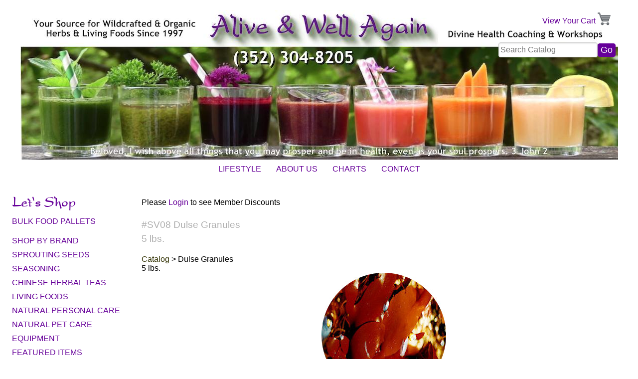

--- FILE ---
content_type: text/html; charset=UTF-8
request_url: https://www.aliveandwellagain.com/item_5006/Dulse-Granulesbr-5-lbs..htm
body_size: 5549
content:
<!DOCTYPE html>

<head>

<script src="https://analytics.ahrefs.com/analytics.js" data-key="+7vwkno3WtcTOTZ7xcZCWQ" async></script>

<title>
Maine Coast Sea Vegetables OCIA Certified Organic Dulse Granules</title>

<meta name="description" content="Maine Coast Sea Vegetables OCIA Certified Organic Dulse Granules 
We are very blessed to be able to provide some of the best Dulse Granules in the world It's no wonder this is our most popular sea vegetable. Dulse Granules are soft and chewy with a distinctive taste and a rich red color. Dulse Granules don't require any soaking or cooking which makes it a great snack to be enjoyed right out of the bag. Dulse Granules are a colorful salad ingredient, are tasty in soups and boost the flavor and n">
<meta name="keywords" content="Maine Coast Sea Vegetables OCIA certified organic dulse granules totally raw food bulk living superfoods salad ingredient soups nutrition sandwich">
<meta charset="UTF-8" />

<meta http-equiv="X-UA-Compatible" content="IE=edge,chrome=1" />
<meta name="viewport" content="width=device-width, initial-scale=1.0, maximum-scale=2.0, user-scalable=1" />
<meta property="og:site_name" content="Alive & Well Again"/ >
<meta property="og:description" content="Maine Coast Sea Vegetables OCIA Certified Organic Dulse Granules 
We are very blessed to be able to provide some of the best Dulse Granules in the world! It's no wonder this is our most popular sea vegetable. Dulse Granules are soft and chewy with a distinctive taste and a rich red color. Dulse Granules don't require any soaking or cooking which makes it a great snack to be enjoyed right out of the bag. Dulse Granules are a colorful salad ingredient, are tasty in soups and boost the flavor and n"/>
<meta property="og:title" content="Maine Coast Sea Vegetables OCIA Certified Organic Dulse Granules"/>
<meta property="og:url" content="https://www.aliveandwellagain.com/item_5006/Dulse-Granulesbr-5-lbs..htm"/>
<meta property="og:image" content="https://www.aliveandwellagain.com/images/seaveg/dulseleaf.jpg"/>
<meta property="og:type" content="product"/>
<meta property="og:price:amount" content="195.00" />
<link rel="canonical" href="https://www.aliveandwellagain.com/item_5006/Dulse-Granulesbr-5-lbs..htm">
<link href="https://www.aliveandwellagain.com/style.php?thmpg=catalog" rel="stylesheet" type="text/css">

<script src="https://ajax.googleapis.com/ajax/libs/jquery/1.11.3/jquery.min.js"></script>

<script src="https://www.aliveandwellagain.com/go/app.js"></script>

<script src="https://www.aliveandwellagain.com/go/popup.js"></script>

<!-- HTML 5 TAGS IN IE9- OR OLDER BROWSERS -->

<!--[if lt IE 9]>

<script src="https://www.aliveandwellagain.com/go/html5shiv.min.js"></script>

<![endif]-->
<link rel="stylesheet" href="https://www.aliveandwellagain.com/font-awesome-4.7.0/css/font-awesome.min.css">
<script src="https://www.aliveandwellagain.com/elevatezoom-master/jquery.elevatezoom.js"></script>
<link href="https://www.aliveandwellagain.com/lightbox2-master/dist/css/lightbox.min.css" rel="stylesheet" type="text/css" />

<link href="https://fonts.googleapis.com/css?family=Mr+De+Haviland|Rouge+Script" rel="stylesheet">
<link href="https://www.aliveandwellagain.com/fonts/stylesheet.css" rel="stylesheet" type="text/css" media="all">

<!-- Designed by Merchantmoms.com.  For use ONLY with Merchantmoms Shopping Cart Site Builder. HTML copyright protected. -->

<style type="text/css">
.frame {
  margin: 0 auto;
  max-width: 97%;
}

.frame:after {
  content: "";
  display: table;
  clear: both;
}

[class*='bit-'] {
  float: left;
  padding: 4px;
}
.bit-1 {
	width: 100%;
}
.bit-3 {
	width: 33%;
}

.bit-3 h4 {
	width: 100%;
	color: #660099;
	font-size: 1em;
	font-weight: normal;
	margin-bottom: 7px;
}

.bit-5 h4 {
	width: 100%;
	color: #660099;
	font-size: 1em;
	font-weight: normal;
	margin-bottom: 7px;
}

.bit-4  h3 {
	width: 100%;
	font-family: 'DreamerOneBold';
	color: #494A02;
	font-size: 1.5em;
	font-weight: normal;
	margin-bottom: 7px;
}

.bit-4 {
	width: 25%;
	text-align:left;
}
.bit-5 {
	width: 20%;
}
@media screen and (max-width: 800px) {
.bit-1 {
	width: 100%;
}
.bit-3 {
	width: 100%;
}
.bit-4 {
	width: 100%;
}
.bit-5 {
	width: 100%;
}
}
header {
    background: #FFFFFF url("https://www.aliveandwellagain.com/templatefiles/imgs/u_header_bg.jpg");
	height: 300px;
}
.mainHead {
    height: auto
}
.sb_hpages {
	background-color: #FFFFFF;
}
.mainwrap {
	background-color: #FFFFFF;
	margin-top: 10px;
}
.mainwrap h3 {
	font-family: 'DreamerOneBold';
	color: #660099;
	font-size: 1.5em;
	font-weight: normal;
	margin-bottom: 7px;
}
body {
 background: #FFFFFF url("https://www.aliveandwellagain.com/templatefiles/imgs/u_back.jpg") fixed 1%;
}
#overwrap {
	background: #FFFFFF;
}
.fa-2x {
	font-size: 1.3em;
}

/********* CUSTOM STYLES *************/

header .sb_content h1 {
	font-family: 'DreamerOneRegular';
	font-size: 2.5em;
	font-weight: bold;
	color: #660099;
	padding: 0px;
	text-shadow: 5px 5px 10px #494A02;
	filter: dropshadow(color=#494A02, offx=2, offy=2);
}
.sitelogo {
	margin: 60px 0 0 300px;
}
.sb_hpages a {
	font-size: 12pt
	color: #FFFFFF;
}
.viewcartbox::after {
    content: url(https://www.aliveandwellagain.com/templatefiles/imgs/default_cart.png);
	vertical-align: middle;
	padding-right: 10px;
	line-height: 30px;
}
.sidebar_left h3 {
	font-family: 'DreamerOneBold';
	color: #660099;
	font-size: 1.5em;
	font-weight: normal;
	margin-bottom: 7px;
	/*text-shadow: 0 0 2px #737, 0 0 2px #737, 0 0 2px #737, 0 0 2px #737, 0 0 2px #737;*/
}
.lgfont {
	/*font-style: italic;*/
	font-weight: normal;
	color: #aeaeae;
}
a {
	text-decoration: none;
}
nav ul li a {
	font-weight: normal;
	text-transform: uppercase;
}
 @media screen and (min-width: 801px) {
section.mainwrap {
	width: 78%;
}
}
 @media screen and (max-width: 800px) {
#overwrap {
	background: #FFFFFF;
}
.sidebar_left {
	background-color: #c4c4c4;
}
header {
	height: auto;
	background: #FFFFFF;
}
.sitelogo {
	margin: 0px;
}
header .sb_content h1 {
	font-size: 2.5em;
	text-align: center;
	text-shadow: none;
    font-weight: bold;
}
}
header .sb_content h2{
  color: #FFFFFF;
  font-size: 24px;
  text-align: center;
  text-shadow: 2px 2px #000;
  margin: 10px 300px 0px 0px;
}
header .sb_content h4 {
  color: #FFFFFF;
  font-size: 18px;
  text-align: center;
  text-shadow: 2px 2px #000;
  margin: 10px 300px 0px 0px;
}
ul.mobile-menu li, ul.mobile-menu a, ul.mobile-menu a:hover {font-size: 16pt}
}
</style>
</head>

<body>

<header>
  <div class="sb_content">
    <div class="viewcartbox">
      <a href="https://ww3.aitsafe.com/cf/review.cfm?userid=5763948&amp;return=www.aliveandwellagain.com%2Fitem_5006%2FDulse-Granulesbr-5-lbs..htm" class="cartcolor">View Your Cart</a>
    </div>

    <div class="sitelogo">
    </div>

    <div class="searchform">
      <form method="post" action="https://www.aliveandwellagain.com/catalog.htm" class="search_form">

<input type="text" name="keyword" placeholder="Search Catalog" /><input type="submit" value="Go" class="formbutton" /></form>
    </div>
  </div>
</header>

<div id="overwrap">
  <div class="sb_hpages">
    <ul class="mobile-menu">

<li class="catalog">Menu</li>

<li class="menu">Pages</li>

<li class="search">Search</li>

<li class="cart"><a href="https://ww3.aitsafe.com/cf/review.cfm?userid=5763948&amp;return=www.aliveandwellagain.com%2Fitem_5006%2FDulse-Granulesbr-5-lbs..htm">Cart</a></li>

</ul>
    <nav class="sbnav_horizontal sb_pages sb_hlinks">

	<ul>
<li><a href="https://www.aliveandwellagain.com/pages/lifestyle.htm" class="pagelinkcolor">Lifestyle</a></li><li><a href="https://www.aliveandwellagain.com/pages/aboutus.htm" class="pagelinkcolor">About Us</a></li><li><a href="https://www.aliveandwellagain.com/pages/charts.htm" class="pagelinkcolor">Charts</a></li><li><a href="https://www.aliveandwellagain.com/contact.htm" class="pagelinkcolor">Contact</a></li></ul>

	</nav>  </div>
  </div>

  <div class="sb_content clearfix">
    <div class="sb_grid">
      <section class="sidebar_left sb_unit">

<h3>Let's Shop</h3>
<p><a href="https://www.aliveandwellagain.com/pages/bulk-food-pallet.htm">BULK FOOD PALLETS</a></p>
        <nav class="sbnav_vertical">

<ul>
<li><a href="https://www.aliveandwellagain.com/category_1/Shop-by-Brand.htm" class="catcolor">Shop by Brand</a></li>
<li><a href="https://www.aliveandwellagain.com/category_27/Sprouting-Seeds.htm" class="catcolor">Sprouting Seeds</a></li>
<li><a href="https://www.aliveandwellagain.com/category_32/Seasoning.htm" class="catcolor">Seasoning</a></li>
<li><a href="https://www.aliveandwellagain.com/category_34/Chinese-Herbal-Teas.htm" class="catcolor">Chinese Herbal Teas</a></li>
<li><a href="https://www.aliveandwellagain.com/category_45/Living-Foods.htm" class="catcolor">Living Foods</a></li>
<li><a href="https://www.aliveandwellagain.com/category_58/Natural-Personal-Care.htm" class="catcolor">Natural Personal Care</a></li>
<li><a href="https://www.aliveandwellagain.com/category_60/Natural-Pet-Care.htm" class="catcolor">Natural Pet Care</a></li>
<li><a href="https://www.aliveandwellagain.com/category_61/Equipment.htm" class="catcolor">Equipment</a></li>
<li><a href="https://www.aliveandwellagain.com/category/featured.htm" class="catcolor">Featured Items</a></li>
<li><a href="https://www.aliveandwellagain.com/category/new.htm" class="catcolor">New Items</a></li>
<li><a href="https://www.aliveandwellagain.com/category/sale.htm" class="catcolor">Sale Items</a></li>
<li><a href="https://www.aliveandwellagain.com/category/all.htm" class="catcolor">All Items</a></li>
</ul>
</nav>        <form method="post" action="https://www.aliveandwellagain.com/catalog.htm" class="search_form">

<input type="text" name="keyword" placeholder="Search Catalog" /><input type="submit" value="Go" class="formbutton" /></form>
        <h3>Information</h3>
        <nav class="sbnav_vertical sb_pages">

	<ul>
<li><a href="https://www.aliveandwellagain.com/">Home</a></li><li><a href="https://www.aliveandwellagain.com/pages/lifestyle.htm">Lifestyle</a></li><li><a href="https://www.aliveandwellagain.com/pages/aboutus.htm">About Us</a></li><li><a href="https://www.aliveandwellagain.com/pages/charts.htm">Charts</a></li><li><a href="https://www.aliveandwellagain.com/contact.htm">Contact</a></li><li><a href="https://www.aliveandwellagain.com/wholesale.htm">Members</a></li><li><a href="https://www.aliveandwellagain.com/pages/merchantinfo.htm">Merchant Info</a></li><li><a href="https://www.aliveandwellagain.com/pages/privacy.htm">Privacy Policy</a></li><li><a href="https://www.aliveandwellagain.com/pages/private-label.htm">Private Label</a></li><li><a href="https://www.aliveandwellagain.com/search.htm">Search Catalog</a></li><li><a href="https://www.aliveandwellagain.com/sitesearch.htm">Search Site</a></li><li><a href="https://www.aliveandwellagain.com/sitemap.htm">Site Map</a></li><li><a href="https://www.aliveandwellagain.com/guestbook.htm">Testimonials</a></li><li><a href="https://www.aliveandwellagain.com/weblinks.htm">Web Links</a></li></ul>

	</nav>        <form method="post" action="https://www.aliveandwellagain.com/sitesearch.htm" class="search_form">

<input type="text" name="keyword" placeholder="Search Site" /><input type="submit" value="Go" class="formbutton" /></form>              </section>


<section class="sb_unit mainwrap">
            <p>Please <a href="https://www.aliveandwellagain.com/wholesale.htm">Login</a> to see Member Discounts</p>
        <h1>
          <span class="lgfont">#SV08 Dulse Granules<br> 5 lbs.</span>        </h1>
        <div class="breadcrumbs">

		<a href="https://www.aliveandwellagain.com/catalog.htm" class="drilldown">Catalog</a> &gt; Dulse Granules<br> 5 lbs.</div>                        <div class="product-detail">
    <form method="post" action="https://www.aliveandwellagain.com/go/order.php" id="5006"><input type="hidden" name="pgnm_noext" value="catalog" />

			<input type="hidden" name="productid" value="5006" />

			<input type="hidden" name="return" value="www.aliveandwellagain.com/item_5006/Dulse-Granulesbr-5-lbs..htm" />

			<input type="hidden" name="product" value="Dulse Granules 5 lbs." />

			<input type="hidden" name="catalog" value=" #SV08" />

			<input type="hidden" name="price" value="195.00" />

			<input type="hidden" name="units" value="5.00" />

			<input type="hidden" name="tax" value="0.0000" />

			<input type="hidden" name="thumbimg" value="images/seaveg/dulseleaf-t.jpg" />
    <div class="image-holder">
        <img src="https://www.aliveandwellagain.com/images/seaveg/dulseleaf.jpg" alt="Dulse Granules<br> 5 lbs." title="Dulse Granules<br> 5 lbs." class="largeimage1" />
        
        <div class="itemlabels label_price"><span class="pricedisplay"><span class="pricereg">$195.00</span></span></div> <div class="itemlabels label_qty"><label for="qtty" class="qtylabel">Qty:</label> <input type="text" name="qtty" class="qtybox" value="1" /> <input type="submit" value="Order" name="Order" class="formbutton" /> </div>
    </div>
    <div class="product-holder">
        <div class="product">
            
            <div class="product"><div class="p_layout"><h3>Maine Coast Sea Vegetables OCIA Certified Organic Dulse Granules</h3>
<p>We are very blessed to be able to provide some of the best Dulse Granules in the world! It's no wonder this is our most popular sea vegetable. Dulse Granules are soft and chewy with a distinctive taste and a rich red color. Dulse Granules don't require any soaking or cooking which makes it a great snack to be enjoyed right out of the bag. Dulse Granules are a colorful salad ingredient, are tasty in soups and boost the flavor and nutrition of any sandwich creation. And iDulse Granules are sun-dried so they are totally RAW!</p>
<p>Package contains 5 pounds.</p></div></div>
        </div>
        
        
        
        <div class="product-inner">
            
            
            
            
            
            
            <div class="itemlabels"><a href="javascript: void(0)" onClick="popWin('EmailFriend', 'https://www.aliveandwellagain.com/go/email.php?item=5006', 550, 400)"><img src="https://www.aliveandwellagain.com/envelope.png" alt="Tell a Friend" /></a> <a href="javascript: void(0)" onClick="popWin('EmailFriend', 'https://www.aliveandwellagain.com/go/email.php?item=5006', 550, 400)" class="emailcolor">Tell a Friend</a></div>
        </div>
        
        
        <div class="socialmedia">
</div>

    </div>
    </form><div id="showreviews">



	<div>

	<h3 id="itemreview">Reviews</h3>	

	</div>
<div id="addreview">

		<form action="#showreviews" method="post">

		<span class="closex"></span>

		<h3>Add a Review</h3>

		<label for="starrating">How would you rate this item?</label>

		<input type="text" name="starrating" id="starrating" value="" required="required" />

		<div class="starlist">
<span class="star" data-id="5" data-tooltip="excellent">&#9734;</span><span class="star" data-id="4" data-tooltip="good">&#9734;</span><span class="star" data-id="3" data-tooltip="average">&#9734;</span><span class="star" data-id="2" data-tooltip="adequate">&#9734;</span><span class="star" data-id="1" data-tooltip="poor">&#9734;</span></div>

		<div class="ratingwords"></div>

		<label for="req_visitorname">Your Name*</label>

		<input type="text" name="req_visitorname" id="req_visitorname" value="" required="required" />

		<label for="req_visitoremail">Email Address*</label>

		<input type="email" name="req_visitoremail" id="req_visitoremail" value="" required="required" />

		<label for="req_headline">Review Headline*</label>

		<input type="text" name="req_headline" id="req_headline" value="" required="required" />

		<label for="req_comments">Your Review*</label>

		<textarea name="req_comments" id="req_comments" required="required"></textarea>
<input type="hidden" name="frmxcpt" value="2ef7c13716b70547ecc8f2e9d30a1c78" />

		<input name="email" type="text" style="visibility: hidden;" />

		<input type="hidden" name="mode" value="addreview" />

		<input type="hidden" name="item" value="5006" />

		<input type="hidden" id="js_array" value="0,poor,adequate,average,good,excellent" />

		<div class="acenter">

		<input type="submit" value="Add Review" class="formbutton" />

		</div>

		</form>

		</div>
<p id="showreplies">There are no reviews for this item. <a href="javascript: void(0);" id="addrevlink">Be the first to review it!</a></p></div>
<script>

	$(document).ready(function() {

// RESET VALUE IF NEEDED

		$("#starrating").val("");

// HAS ANCHOR...

		if (window.location.hash && window.location.hash == '#itemreview')

		{

			$("#addreview").show();

			$("#addrevlink").hide();

		}



	});

	</script>

    <div class="clear"></div>
</div>      </section>
    </div>
  </div>

  <div class="sb_hpages">
      </div>
</div>

<footer>

<div class="sb_content">
      <hr>
<div class="frame">
   <div class="bit-4"><h3>Links to Stuff</h3><a href="https://www.aliveandwellagain.com/">Home</a><br><a href="https://www.aliveandwellagain.com/pages/merchantinfo.htm">Merchant Information</a><br><a href="https://www.aliveandwellagain.com/pages/privacy.htm">Privacy</a><br><a href="https://www.aliveandwellagain.com/guestbook.htm">Testimonials</a></div>
   <div class="bit-4"><h3>Contact</h3><a href="tel:3523048205">(352) 304-8205</a><br>Florida<br>USA</div>
   <div class="bit-4"><h3>Favorites</h3><a href="/catalog.htm?keyword=Tonify qi and raise yang, inability of qi to control blood circulation">Astragalus Root</a><br><a href="/catalog.htm?keyword=English+Name%3A+Codonopsis%2C+Pilose+Asia+Bell+Root">Codonopsis Root</a><br><a href="/catalog.htm?keyword=Pinyin+Name%3A+Dong+Chong+Xia+Cao">Cordyceps Mushroom</a><br><a href="/catalog.htm?keyword=English+Name%3A+Chinese+Angelica%2C+Dong+Quai">Dang Gui</a><br><a href="/catalog.htm?keyword=Deer+Antler+Velvet">Deer Antler Velvet</a></div>
   <div class="bit-4"><h3>&nbsp;</h3><a href="/catalog.htm?keyword=impending miscarriage">Eucommia Bark</a><br><a href="/catalog.htm?keyword=Fleece+Flower+Root">He Shou Wu</a><br><a href="/catalog.htm?keyword=Polygala,+thin-leaf+milkwort+root">Polygala Root</a><br><a href="/category_52/Raw-Honey.htm">Raw Honey</a><br><a href="/category_49/Powders.htm">Superfood Powders</a></div>
</div>

<div class="frame">
 <div class="bit-1">
 <div style="text-align:left;margin-bottom: 25px;">Alive & Well's philosophy is based on us as human beings taking care of our health as well as our pets and animals by consuming whole living foods and herbs, and through the use of natural and organic products, doing regular exercise, breathing fresh air, absorbing sunshine and drinking and bathing in good clean spring water, all in the way God intended us to when He created us and the universe.</div>
 <div style="text-align:left;margin-bottom: 25px;">On both riverbanks will grow all kinds of trees for food. Their leaves will not dry up and their fruit will not fail. There will be a different kind of fruit each month because the water flows from the sanctuary so that this fruit will be edible and the leaves will have healing properties." Ezekiel 47:12 CJB. Disclaimer: The Western Medical Field believes that God, Jesus and the Holy Spirit, the Word of God, food, herbs and frequencies have nothing to do with the health of the body. We believe that God, Jesus and the Holy Spirit, the Word of God, food, herbs and frequencies all work together to create harmony and health in the human body the way God intended it to be when He created us and the universe. Since we work with God, Jesus and the Holy Spirit, the Word of God, food, herbs and frequencies collectively, we certainly are not entering the Western Medical Field and are not practicing Western Medicine. We believe the Western Medical Field is founded on witchcraft and sorcery and therefore separate ourselves from them and will not recommend drugs or their practices and will not replace the prescriber of drugs or their practices.</div>
  <div style="text-align:left;margin-bottom: 25px;">Alive & Well does not sell products or ingredients that have been genetically modified.</div>  
</div>
</div>

<div class="frame">
 <div class="bit-1">
<div style="margin-bottom: 25px;">Web Mall © Copyright 1998-Today Alive & Well. All rights reserved</div>
<div>

<img src="https://www.aliveandwellagain.com/images/navigation/Zelle.jpg" alt="Zelle" height="41" width="80">&nbsp;
<img src="https://www.aliveandwellagain.com/images/navigation/Wise.jpg" alt="Wise" height="41" width="80">&nbsp;
<img src="https://www.aliveandwellagain.com/images/navigation/MC.jpeg" alt="Masterccard" height="41" width="80">&nbsp;
<img src="https://www.aliveandwellagain.com/images/navigation/VISA.jpeg" alt="Visa" height="41" width="80">&nbsp;
<img src="https://www.aliveandwellagain.com/images/navigation/DISC.jpg" alt="Discover" height="41" width="80">&nbsp;
<img src="https://www.aliveandwellagain.com/images/navigation/WU.jpg" alt="Western Union" height="41" width="80">&nbsp;
<img src="https://www.aliveandwellagain.com/images/navigation/PMO.jpg" alt="Postal Money Order" height="41" width="91">&nbsp;

</div>
</div>

</div>

</footer>

</body>

</html>

--- FILE ---
content_type: text/css;charset=UTF-8
request_url: https://www.aliveandwellagain.com/style.php?thmpg=catalog
body_size: 9436
content:
/* BODY FONT AND SIZE */
html, body, div, td, nav, section {    font-family: 'Trebuchet MS', ' Helvetica', sans-serif;     font-size: 12pt;

}

/* HTML5 display-role reset for older browsers */
article, aside, footer, header, menu, nav, section {    display: block;

}

body {    color: #000000;     background-color: #494A02;     margin: 0;    padding: 0;    height: 100%;    min-width: 320px;

}

html {
    height: 100%;

}

div, div:before, div:after, section, section:before, section:after {    margin: 0;    padding: 0;    position: relative;    -webkit-box-sizing: border-box;    -moz-box-sizing: border-box;    box-sizing: border-box;

}

.orderframe iframe {    width: 100%;    height: 100%;    min-height: 3000px;

}

img {
    border: 0;

}

.clearfix:before, .clearfix:after {    content: " ";    display: table;

}

.clearfix:after {    clear: both;

}

strong {    font-weight: bold;

}

.underline {    text-decoration: underline;

}

/* ANCHOR STYLES */

a { 
    color: #660099;

}

a:hover {     color: #606103;

}


/* ALIGNMENTS */
.aleft {    text-align: left;

}

.acenter, .formcenter, .center {    text-align: center;

}

.aright {    text-align: right;

}

/* SMALL FONT SIZE */

.smfont {     font-size: 11pt;     text-decoration: none; 

}

/* LARGE FONT SIZE */
.lgfont {     font-size: 14pt; 

}

/* BOLD FONT */
.boldtext {     font-weight: bold; 

}

/* ACCENTED FONT */
.accent {     font-style: italic; 

}

/* HIGHLIGHT TEXT */
.highlighttext {     color: #606103;     font-weight: bold; 

}

/* ACCENT TEXT */
.accenttext {     color: #660099;     font-weight: bold; 

}

/* ADDED STYLES */
.twocolumn {    overflow: hidden;

}

.twocolumn div {    display: inline-block;    zoom: 1;    *display: inline;    vertical-align: top;    width: 42%;    margin: 0 2% -200px 2%;    padding: 1% 2% 200px 2%;

}

.paddtop {    padding-top: 20px;

}

/* HEADER FONT COLOR */

.header {     color: #494A02;     font-weight: bold;     font-size: 14pt; 

}

/* CELL COLOR FOR ACCENTS */
.accentcell {     background-color: #660099; 

}

/* TABLE BORDER FOR ACCENTS */
.accenttable {     border: 1px solid #660099;     border-collapse: collapse; 

}

/* EMAIL ITEM LINKS */
a.emailitem {    display: block;    margin: 10px 0;    color: #660099;

}

/* EMAIL FRIEND LINK */
.emailcolor {    color: #660099;

}

a.emailitem:hover, .emailcolor:hover {    color: #606103;

}

/* ENVELOPE BASE */
.envelope {
  position: relative;
  display: inline-block;
  zoom: 1;
  *display: inline;
  height: 20px;
  width: 30px;
  background-color: #FFFFFF;
  border: 1px solid #999999;
  border-radius: 3px;
  -webkit-border-radius: 3px;
  -moz-border-radius: 3px;
  overflow: hidden;

}


/* BOTTOM/TOP FLAP - COMMON */
.envelope:before, .envelope:after {
  content: '';
  position: absolute;
  left: -1px;
  height: 30px;
  width: 30px;
  background-color: #FFFFFF;
  transform: rotate(45deg);

}

/* BOTTOM FLAP */
.envelope:before {
  top: 10px;
  box-shadow: -2px -2px 0 0 #BBBBBB;

}

/* TOP FLAP */
.envelope:after {
  bottom: 11px;
  box-shadow: 2px 2px 2px 0 #999999;
  border-radius: 3px;
  -webkit-border-radius: 3px;
  -moz-border-radius: 3px;

}

.optionbox {    padding: 10px;    max-width: 400px;    text-align: center;    margin: auto;

}

.optionbox label.mainopt {    display: block;    padding: 5px 0;

}

.optbox {    text-align: left;

}

.colorblock {    height: 25px;     width: 25px;     padding: 2px;    display: inline-block;    *display: inline;    *zoom: 1;    text-align: center;    vertical-align: middle;    margin: 1px;    border: 1px solid #494949;    background-repeat: no-repeat;    background-position: center;    background-image: none;    border-radius: 50%;    -webkit-border-radius: 50%;    -moz-border-radius: 50%;    cursor: pointer;

}

.colorblock input[type='radio'] {    visibility: hidden;

}

/* PAGE LIST */
.pagedisplay {    text-align: center;

}

.pagedisplay span, .pagedisplay li.pgsel a, .pagedisplay li.pgsel a:hover {    font-weight: bold;

}

.pagedisplay ul {    list-style-type: none;    margin: 0;    padding: 0;

}

.pagedisplay li {    display: inline-block;    zoom: 1;    *display: inline;    margin: 0 3px;

}

.pagedisplay li + li:before {     content: " | ";    padding: 0 3px;

}

/* POP UPS */

#popupoverlay {    position: fixed;    z-index: 999;    top: 0;     left: 0;     width: 100%;     height: 100%;     background-color: rgba(0,0,0, 0.6);     text-align: center;

}

#popupoverlay #popimginner {    max-width: 900px;    margin: auto;    height: 98%;    overflow-y: auto;

}

#popupoverlay img.popupimg {    background-color: #FFFFFF;    border-radius: 10px;    -webkit-border-radius: 10px;    -moz-border-radius: 10px;    z-index: 2;    box-shadow: 0 0 10px rgba(0,0,0, 0.6);    -webkit-box-shadow: 0 0 10px rgba(0,0,0, 0.6);    -moz-box-shadow: 0 0 10px rgba(0,0,0, 0.6);    margin-top: 20px;    min-width: 50px;    min-height: 50px;    max-width: 96%;    max-height: 96%;

}

#popupoverlay #poppcontent {    position: relative;    background-color: #FFFFFF;    border-radius: 10px;    -webkit-border-radius: 10px;    -moz-border-radius: 10px;    box-shadow: 0 0 10px rgba(0,0,0, 0.6);    -webkit-box-shadow: 0 0 10px rgba(0,0,0, 0.6);    -moz-box-shadow: 0 0 10px rgba(0,0,0, 0.6);    width: 500px;    height: 100%;    max-width: 94%;    max-height: 90%;    padding: 1%;    margin: 20px auto;    text-align: left;

}

#popupoverlay #poppcontent #poppinner {    height: 100%;    overflow-y: auto;

}

#popupoverlay #poppcontent #poppinnerimg {    overflow-y: none;    z-index: 99999;

}

.pop_pg {    color: #313102;

}

.pop_pg:hover {    color: #660099;

}

.pop_img {    display: block;

}

#popupoverlay .closex {    display: inline-block;    *zoom: 1;    *display: inline;    padding: 0;    border-radius: 1em;    -webkit-border-radius: 1em;    -moz-border-radius: 1em;    cursor: pointer;    text-decoration: none;    font-family: Arial, Helvetica, sans-serif;    font-weight: bold;    font-size: 30px;    height: 25px;    width: 25px;    line-height: 25px;    text-align: center;    vertical-align: middle;    border: 1px solid #888888;    background-color: #AAAAAA;    color: #FFFFFF;    z-index: 1;

}

#popupoverlay .closex:before {    content: "\00d7";

}

#popupoverlay #popimginner .closex {    margin-left: -15px;    margin-bottom: 5px;

}

#popupoverlay #poppcontent .closex {    position: absolute;    top: -10px;    right: -10px;    z-index: 999;

}

/* PRODUCT LAYOUTS */

.product-detail {    text-align: center;

}

.product-detail div.product {    display: block;    text-align: left;    word-wrap: break-word;

}

.product-detail div.product-vars {    margin: 0 auto;     text-align: left;     display: inline-block;    *display: inline;    *zoom: 1;    word-wrap: break-word;

}

.product-single {    position: relative;    margin: 10px auto 30px;    padding: 10px;    overflow: auto;    zoom: 1;    ;

}

.product-single:not(.noimg) {    min-height: 210px;

}

.product-single h3, .product-single h3 a {    font-weight: bold;    font-size: 12pt;    text-decoration: none;

}

.product-single div.product {    word-wrap: break-word;    margin-left: 200px;

}

/* SINGLE LAYOUT WITH NO IMAGES */

.product-single.noimg div.product {    display: block;     margin: 0; 

}

.product-single.noimg div.image-holder {    display: none !important;

}

/* GENERAL LAYOUT STYLES */

.product-layout-d:nth-child(2n+1) {    clear: left;

}

div[class^='product-'] div.item-holder, div[class^='product-'] div.item-holder a {    margin: 5px auto;    color: #313102; 

}


div[class^='product-'] div.item-holder a:hover {    color: #660099;

}

.product-info {    clear: both;    padding: 5px;

}

.product-multi {    position: relative;    max-width: 14%;    min-height: 210px;    

}

.product-maincat {    position: relative;    max-width: 23%;

}

.product-multi, .product-maincat {    text-align: center;    vertical-align: top;    display: inline-block;    *display: inline;    *zoom: 1;    width: 98%;    margin-right: 2%;    min-width: 210px;    margin-bottom: 30px;

}
.product-detail .image-holder {    float: none !important;    padding: 0;    text-align: center !important;

}

.product-single .image-holder  {    width: 200px;    float: left;    padding: 0 10px 0 0;    text-align: center;

}

.product-single .image-holder img {    max-width: 200px;    max-height: 200px;

}

.product-detail .image-holder img, .product-single .image-holder img {    max-width: 100%;    height: auto;    float: none;

}

.product-multi .image-holder {
  padding: 5px 5px 0;
  min-height: auto;

}

.product-multi .image-holder img, .product-maincat .image-holder img {
  width: auto;
  height: auto;
  max-width: 200px;
  max-height: 200px;
  margin: auto;

}

.product-multi .image-holder, .product-maincat .image-holder {    position: relative;    float: none;    width: 100%;    text-align: center;

}

/* MULTI SINGLE */
.product-single.product-multi2, .product-single.product-multi3 {     display: inline-block;     vertical-align: top;     text-align: center;     overflow: hidden; 

}

.product-single.product-multi2 {    width: 49%;

}

.product-single.product-multi3 {     width: 33%;

}

.product-single.product-multi2 .image-holder, .product-single.product-multi3 .image-holder {     float: none;    padding: 5px;     margin: auto; 

}

.product-single.product-multi2 div.product, .product-single.product-multi3 div.product {     display: block;     margin: 0; 

}

/* OTHER IMAGE DETAILS */

.zoomlabel {     display: block;    font-size: 11pt;    font-style: italic;

}
.sb_gallery img, .sb_slideshow img {     display: inline-block;     *display: inline;     *zoom: 1;     cursor: pointer;

}

.sb_gallery img {    max-width: 50px;    max-height: 50px;    border: 1px solid transparent;

}

.sb_gallery .active img {     border: 1px solid #4C4C4C;    border: 1px solid rgba(0, 0, 0, .7);

}

/* LIGHT BOX */
.sb_hidelightbox {    display: none;

}

/* DOTS AT BOTTOM */
.sb_slideshow {    margin-top: -20px;    z-index: 1000;

}

.sb_slideshow img {     width: 0;    height: 0;    border: 1px solid #AAAAAA;    border-radius: 4px;    margin: 1px;    background: #DDDDDD;    padding: 3px;

}

.sb_slideshow .active img {    border: 1px solid #333333;    background: #333333;

}

.product-single .sb_slideshow, .product-multi .sb_slideshow {    display: none;

}

/* ZOOM IMAGE */
.sb_mainzoomimg {    position: relative;

}

.sb_mainzoomimg img {    display: block;    text-align: center;    margin: auto;

}

.sbsliderprev, .sbslidernext {    position: absolute;    width: 49%;    height: 100%;    cursor: pointer;    z-index: 1000;    font-family: Arial, Helvetica, sans-serif;    font-size: 3em;    color: transparent;

}

.sbsliderprev:hover, .sbslidernext:hover {    color:#FFFFFF;    text-shadow:1px 1px 0 #777777,    1px -1px 0 #777777,    -1px -1px 0 #777777,    -1px 1px 0 #777777,    0px 1px 0 #777777,    0px -1px 0 #777777,    1px 0px 0 #777777,    -1px 0px 0 #777777,    4px 4px 3px rgba(0, 0, 0, 0.3);

}

.sbsliderprev span, .sbslidernext span {    position: absolute;    top:50%;    transform:translateY(-50%);    margin-top: -5px;

}

.sbsliderprev, .sbsliderprev span {    left: 0;    text-align: left;

}

.sbslidernext, .sbslidernext span {    right: 0;    text-align: right;

}

.product-detail .sbsliderprev, .product-detail .sbslidernext {    height: 90%;    font-size: 6em;

}

/* SMALL GALLERY IMAGES ON SMALLER LAYOUTS */

.product-single .sb_gallery, .product-multi .sb_gallery {    margin: 0;

}

.product-single .sb_gallery img, .product-multi .sb_gallery img {    max-width: 14%;    margin: 0;

}

/* DISABLE DRAG HIGHLIGHT */
.image-holder, .image-holder * {     -khtml-user-select: none;    -o-user-select: none;    -moz-user-select: none;    -webkit-user-select: none;    user-select: none;

}

.image-holder {    text-align: center;

}

img[class^='largeimage'], img[class^='smallimage'] {    display: block;    margin: auto;

}

/* FORM */

form {    margin: auto;

}

form label:not(.inlinelabel):not(.qtylabel) {    display: block;    margin-bottom: 6px;

}

div.label_qty {    text-align: center;

}

form label.qtylabel, form label.inlinelabel {    margin-right: 5px;

}

input[type='text'], input[type='password'], input[type='email'], input[type='url'], input[type='date'], input[type='search'], select, textarea {    -webkit-box-sizing: border-box;    -moz-box-sizing: border-box;    box-sizing: border-box;    padding: 1px 3px;    display: inline-block;    zoom: 1;    *display: inline;    font-size: 12pt;    border: 1px solid #ccc;    box-shadow: inset 0 1px 3px #ddd;    border-radius: 4px;    -webkit-border-radius: 4px;    -moz-border-radius: 4px;    margin-bottom: 20px;    height: 30px;      width: 100%;    max-width: 300px;

}

.inputpadd {    padding: auto 3px;    margin-bottom: 20px;   

}

textarea {    height: 100px;

}

input[type='text'].qtybox {    width: 25px;    min-width: 25px;

}

form.itmsingle {    margin-bottom: 50px;

}

form .searchconditions {    font-size: 12px;    margin: -15px auto 20px;

}

form img.captchaimg, form input[type='text'].captcha {    display: inline-block;    zoom: 1;    *display: inline;    width: 100px;    margin-right: 20px;

}

.searchform input[type='text'], .searchform input[type='submit'], .searchform input[type='image'] {    vertical-align: middle;    margin: 0;

}
.formbutton {     color: #FFFFFF;     background-color: #660099;     border: 1px solid #660099;     padding: 2px 5px;    border-radius: 4px;    -webkit-border-radius: 4px;    -moz-border-radius: 4px;    cursor: pointer;    transition: background-color .3s;    font-size: 1.1em;

}

a.formbutton, a.formbutton:hover {    text-decoration: none;

}

/* FORM LABELS */
.itemlabels {    padding: 5px;    text-align: center;    max-width: 400px;    margin: 0 auto;

}

.itemlabels label {    font-style: italic;

}

.pricedisplay {     font-weight: bold; 

}


/* REGULAR (NON SALE) PRICES */
.regprice {    font-size: 1em;

}

.regprice .pricereg {    display: block;

}

/* PRICE STRIKEOUT */
.pricestrike {     display: block;    text-decoration: line-through;    padding-left: 5px;    font-size: .75em;

}

.pricestrike:before {
  content: "was ";

}

.itemlabels .pricestrike {    display: inline-block;    *display: inline;    *zoom: 1;    font-size: 1em;

}

/* SALE COLOR */
.salecolor, .salelabel {    padding-left: 5px;    color: #EB0037; 

}

/* ERROR COLOR */
.error {    color: #EB0037; 

}

/* AUTO ADD */
.autoadd {    color: #EB0037;    text-align: center;

}

/* LIMITED QUANTITIES */
.limitedqty {    text-align: center;    color: #EB0037; 

}

/* REQUIRED FIELD STAR */

.starrequired:after {    content: "(required)";    font-size: .8em;    vertical-align: middle;    padding-left: 5px;    opacity: 0.6;    filter: alpha(opacity=60);    display: inline-block;    *display: inline;    *zoom: 1;

}

/* ITEM LIST */
.itemdirectory {    width: 100%;

}

.itemdirectory td {    vertical-align: top;

}

.itemdirectory ul {    list-style-type: none;    padding: 0;    margin: 0;

}

.itemdirectory div.pagelist {    padding: 10px;

}

.itemdirectory div.pagelist span, .itemdirectory div.pagelist a, .itemdirectory div.pagelist a:hover {    font-size: .85em;    text-decoration: none;

}

.itemdirectory div.pagelist span.bold {    font-weight: bold;

}

a.sb_arrow, span.sb_arrow {    display: inline-block;    zoom: 1;    *display: inline;    cursor: pointer;    padding: 0 3px;    font-size: 1.1em;

}

span.sb_arrow {    opacity: .4;    filter: alpha(opacity=40);

}

/* GRID SETUP */

.sb_grid {    max-width: 100%;    text-align: center;

}

.sb_unit {    display: inline-block;    *display: inline;    *zoom: 1;    vertical-align: top;
  /* Clearfix */    overflow: hidden;    *overflow: visible;

}

/* CATEGORY (MAIN PG) LINK */
.product-maincat a {     color: #660099; 

}

.product-maincat a:hover {     color: #606103; 

}

/* PAGE LINK */
.sb_pagination {    padding: 10px;    text-align: center;

}

.sb_pagination>div.pagedisplay {    margin-top: 15px;

}

.sb_pagination a, .sb_pagination a:hover, .sb_pagination span.selpage {    display: inline-block;    *zoom: 1;    *display: inline;    text-decoration: none;    color: #660099;    padding: 8px 10px;    margin: auto 4px;    text-align: center;    font-size: 1.1em;

}

.sb_pagination>div.pagedisplay>span, .sb_pagination>span.pagedisplay>span, .sb_pagination span.selpage {    font-weight: bold;

}

.sb_pagination .nopage {    opacity: 0.4;    filter: alpha(opacity=40);    pointer-events: none;

}

/* FEATURED ITEMS */

.featureditems {    display: block;    margin: 10px auto 30px;

}

.featureditems img {     max-height: 200px;     max-width: 100%;     height: auto;    width: auto;

}

.featureditems a {    color: #313102;

}

.featureditems a:hover {     color: #660099;

}

/* RELATED ITEMS */

div.relateditems {    clear: both;    display: block;    width: 100%;

}

div.relateditems div.relatedmsg {    margin: 30px 0 10px;

}


ul.relateditems {    list-style-type: none;    display: block;    text-align: center;    padding: 0;    margin: 10px;

}

ul.relateditems li {    padding: 5px;

}

.relateditems a {     color: #660099; 

}

.relateditems a:hover {     color: #606103;     
}


/* DRILL DOWN LINK */

a.drilldown {    color: #313102;

}

a.drilldown:hover {     color: #606103; 

}

/* VIEW CART LINK */

.cartcolor {     color: #660099;     
}

.cartcolor:hover {     color: #660099; 

}

/* VIEW CART BOX */

.addcartbox {    max-width: 30em;    margin: 0 auto;    text-align: center;    background: #F4F4F4;    background: rgba(153, 153, 153, .15);     padding: 10px;    border-radius: 5px;

}

.addcartbox .check_mark {    position: relative;    display: inline-block;    *zoom: 1;    *display: inline;    vertical-align: middle;    width: 24px;    height: 24px;    background: #660099;    border-radius: 50%;    margin: 10px;

}

.addcartbox .check_mark span, .addcartbox .check_mark span:after {    display: block;    content: "";    position: absolute;    background: #FFFFFF;

}

.addcartbox .check_mark span {    top: 10px;    right: 3px;    height: 3px;    width: 14px;    -ms-transform: rotate(125deg);    -webkit-transform: rotate(125deg);    transform: rotate(125deg);

}

.addcartbox .check_mark span:after {    top: 2px;    left: 9px;    height: 3px;    width: 7px;    -ms-transform: rotate(90deg);    -webkit-transform: rotate(90deg);    transform: rotate(90deg);

}

.addcartbox a, .addcartbox a:hover {    font-size: 1.1em;    text-decoration: none;    color: #FFFFFF;    background: #660099;    border: 1px solid #660099;    padding: 5px 10px;    margin-left: 10px;    border-radius: 5px;

}

/* PARAGRAPH LAYOUT FOR CATALOG PRODUCTS */

.p_layout {     margin-top: 10px;    margin-bottom: 10px; 

}

.p_layout[class*="disp_"] {    text-align: center;

}
div[class^='sb_main_'] ul {    list-style-type: none;    text-indent: 0;

}

div[class^='sb_main_'] hr {    background-color: #494A02;    color: #494A02;    height: 1px;    border-top: 1px dotted #660099;    margin: 25px auto 50px;    opacity: 0.5;    filter: alpha(opacity=50);

}

div[class^='sb_main_'] input[type='text'], div[class^='sb_main_'] input[type='url'], div[class^='sb_main_'] input[type='email'], div[class^='sb_main_'] input[type='password'], div[class^='sb_main_'] select, div[class^='sb_main_'] textarea, div[class^='product-'] input[type='text']:not(.qtybox), div[class^='product-'] select, div[class^='product-'] textarea {    max-width: 400px;    text-align: left;

}

.sb_main_override {    background: #F4F4F4;    background: rgba(153, 153, 153, .1);    padding: 10px;    border-radius: 5px;

}

.sb_main_override span {    display: block;    font-style: italic;    color: #AAAAAA;    color: rgba(0, 0, 0, .3);    font-size: .8em;

}

 
/* SEARCH/DIRECTORY */

.sb_main_search input[type='text'], .sb_main_search select, .sb_main_search input[type='text'], .sb_main_search select {
    max-width: 300px;

}

.sb_main_sitesearch input[type='submit'] {
    display: block;
    margin: 10px auto 0;

}

.directorylist {
    -webkit-column-count: 3;
    -moz-column-count: 3;
    column-count: 3;

}

.directorylist ul {
    list-style: none;
    padding-left: 0;

}

.directorylist > ul > li {
    -webkit-column-break-inside: avoid;
    -moz-column-break-inside: avoid;
    -o-column-break-inside: avoid;
    column-break-inside: avoid;
    display: table;

}

.directorylist ul li a {
    font-weight: normal;
    text-transform: none;
    margin: 0;

}

.directorylist h2, .directorylist ul.catlevels > li > a {
    font-weight: bold;
    text-transform: uppercase;
    padding: 0;
    margin: 10px 0;
    display: block;

}

.directorylist h2 {
    margin-bottom: -5px;

}

.directorylist ul.catlevels > li > ul > li > a {
    font-weight: normal;
    text-transform: none;
    margin: 0;

}

.socialmedia { 
    text-align: center; 
    margin: auto; 
    padding: 20px 0; 

}

.socialmedia>div.insocial { 
    display: inline-block;
    zoom: 1;
    *display: inline;
    min-width: auto; 
    text-align: center; 
    margin: 0 5px;
    vertical-align: top; 

}

.sb_sociallinks {
    text-align: center;
    margin: auto;

}

.sb_sociallinks a {
    text-decoration: none;
    color: #000000;

}

.sb_sociallinks a:hover {
    color: #000000;

}

.sb_sociallinks a > span.fa-stack > i.fa-circle {
    color: #000000;

}

.sb_sociallinks a:hover > span.fa-stack > i.fa-circle {
    color: #000000;

}

.sb_sociallinks a > span.fa-stack > i.fa-inverse, .sb_sociallinks a:hover > span.fa-stack > i.fa-inverse {
    color: #ffffff;

}

/* ADD A REVIEW */

#addreview { 
    display: none;
    box-sizing: border-box;
    text-align: center;
    padding: 10px;

}

#addreview form { 
    display: inline-block;
    zoom: 1;
    *display: inline;
    box-sizing: border-box;
    position: relative;
    text-align: left;
    margin: auto;
    min-width: 420px;
    border: 1px solid rgba(0, 0, 0, 0.15);
    box-shadow: rgba(0, 0, 0, 0.2) 0 1px 3px;
    border-radius: 1em; 
    padding: 10px;

}

#addreview input[type='text']:not(.captcha), #addreview input[type='email'], #addreview textarea {
    width: 100%;
    max-width: 100%;

}

/* CLOSE BUTTON */

#addreview .closex {
    display: inline-block;
    *zoom: 1;
    *display: inline;
    padding: 0;
    border-radius: 1em;
    -webkit-border-radius: 1em;
    -moz-border-radius: 1em;
    cursor: pointer;
    text-decoration: none;
    font-family: Arial, Helvetica, sans-serif;
    font-weight: bold;
    font-size: 25px;
    height: 20px;
    width: 20px;
    line-height: 20px;
    text-align: center;
    vertical-align: middle;
    background-color: #BBBBBB;
    color: #FFFFFF;
    z-index: 1;
    position: absolute;
    top: 5px;
    right: 5px;
    z-index: 999;

}

#addreview .closex:before {
    content: "\00d7";

}

/* ANCHOR STYLES */

#addrevlink span { 
    color: #660099;
    text-decoration: underline;
    cursor: pointer;

}

#addrevlink span:hover { 
    color: #606103;

}

/* INLINE SO ADD BUTTON IS INLINE */

#showreviews h3 { 
    display: inline-block;
    zoom: 1;
    *display: inline;
    margin: 10px;

}

/* DISPLAY REVIEWS */

#showreviews .itemreview {
    margin: 20px auto 30px;
    padding: 10px;
    text-align: left;

}

#showreviews .itemreview .revname {
    font-style: italic;

}

#showreviews .itemreview .revdate {
    margin-left: 10px;

}

/* REPLIES */

#showreviews .itemreply {
    margin: 10px auto auto 40px;
    padding: 10px;
    border: 1px solid #D1D1D1;
    box-shadow: #D1D1D1 0 1px 1px;
    border-radius: 1em;

}

#showreviews .itemreply:before, #showreviews .itemreply:after {
    position: absolute;
    display: block;
    content: "";
    width: 0;
    left: 20px;
    border-style: solid;
    border-width: 0 12px 12px;

}

#showreviews .itemreply:before {
    top: -12px;
    border-color: #D1D1D1 transparent;

}

#showreviews .itemreply:after {
    top: -10px;
    border-color: #494A02 transparent;

}

#showreviews .itemreply .revname {
    font-weight: normal;
    font-style: italic;

}

/* HEADLINE */

#showreplies .starline {
    margin-bottom: 3px;

}

#showreplies .starline .startotals {
    display: inline-block;
    zoom: 1;
    *display: inline;
    text-align: left;

}

#showreplies .revbyline {
    margin-bottom: 8px;

}

#showreplies .revheadline {
    display: inline-block;
    zoom: 1;
    *display: inline;
    font-weight: bold;
    margin-left: 10px;

}

#showreplies .revcomments {
    margin-bottom: 15px;

}

/* STAR CONTAINER */

.starlist, .startotals { 
    position: relative;
    white-space: nowrap;

}

.starlist {
    unicode-bidi: bidi-override;
    direction: rtl;
    height: 50px;
    cursor: pointer;

}

/* GENERAL STAR INFO */

.starlist .star, .startotals .star { 
    position: relative;
    color: #888888;
    display: inline-block;
    *zoom: 1;
    *display: inline;
    margin: 0;
    text-decoration: none;

}

/* STAR CONTAINER */



.starlist .star {
    font-size: 35px;
    line-height: 30px;

}

/* STAR TOOLTIP */

.starlist .star>span.tooltip {
    display: none;

}

.starlist .star:hover>span.tooltip {
    display: block;
    position: absolute;
    top: 25px;
    left: -40px;
    right: -40px;
    width: 80px;
    margin: auto;
    text-align: center;
    font-size: 12pt;
    font-weight: normal;

}

/* FILLED IN STARS */



.starlist > .star:not(.sel):hover:before, .starlist > .star:not(.sel):hover ~ .star:not(.sel):before, .starlist .sel:after, .startotals .sel:after, .startotals .star.partial1:after, .startotals .star.partial2:after, .startotals .star.partial3:after {
    content: "\2605";
    position: absolute;
    top: 0;
    left: 0;
    color: #FFC100;
    opacity: .7;
    filter: alpha(opacity=70);
    overflow: hidden;

}

/* RATING WORDS AND COUNTS */

.starlist, .ratingwords {
    display: inline-block;
    zoom: 1;
    *display: inline;

}

.startotals {
    text-align: center;

}

.startotals .star {
    vertical-align: text-bottom;

}

.startotals .countrevs {
    vertical-align: text-top;
    color: #888888;

}

/* ITEM STARS */

.startotals .star { 
    font-size: 25px;
    line-height: 20px;
    width: 20px;
    margin-left: -2px;

}

.startotals .star.partial1:after {
    width: .35em;

}

.startotals .star.partial2:after {
    width: .425em;

}

.startotals .star.partial3:after {
    width: .5em;

}

.startotals a,startots {
    margin-left: 5px;

}

/* STAR RATING FIELD */

#starrating {
    display: inline-block;
    *zoom: 1;
    *display: inline;
    width: 0 !important;
    height: 0 !important;
    border: none;
    background: transparent;
    box-shadow: none;
    cursor: not-allowed;
    pointer-events: none;
    color: #494A02;

}



/* MOBILE STYLES */

@media screen and (max-width: 900px) {
    .product-info div.item-holder {
    min-width: 100%;
    display: block;
    text-align: left;
    float: none;
    }
    .product-info .holder {
    display: block;
    float: none;
    }

}

@media screen and (max-width: 800px) {
    .product-single.product-multi3 { 
        width: 49%; 
    }

}

@media screen and (max-width: 600px) {
    .product-single.product-multi2, .product-single.product-multi3 { 
        width: 99%; 
    }
    .product-single div.image-holder {
        width: auto;
        max-width: 96%;
        float: none;
        position: relative;
        margin: 0 auto;
        padding: 0;
        text-align: center;
    }
    .product-single div.product {
        margin-left: 0;
    }

}

@media screen and (max-width: 550px) {
    form {
        width: 100%;
    }

}

@media screen and (max-width: 800px) {


    /* GRID SETUP */
    .sb_grid {
        margin-left: 0;
        max-width: none;
    }
    .sb_unit {
        width: auto;
        margin-left: 0;
        display: block;
    }

}

@media screen and (max-width: 600px) {
    .directorylist {
        -webkit-column-count: 2;
        -moz-column-count: 2;
        column-count: 2;
    }
    .twocolumn div {
        display: block;
        width: 100%;
        margin: 0 2%;
        padding: 1% 2%;
    }

}

@media screen and (max-width: 450px) {
    .sb_main_events h3, .sb_main_events h4 {
        display: block;
        width: 100%;
        text-align: left;
    }
    .directorylist {
        -webkit-column-count: 1;
        -moz-column-count: 1;
        column-count: 1;
    }
    .sb_main_weblinks .inlinebox {
        overflow: visible;
    }

}

@media screen and (max-width: 400px) {
    .optionwrap, .itemlabels, .sb_main_affiliates form, .sb_main_certificates form, .sb_main_contact form, .sb_main_guestbook form, .sb_main_registry form, .sb_main_orders form, .sb_main_wholesale form  {
        max-width: 300px;
    }

}

@media screen and (max-width: 550px) {
    #addreview form {
        width: 100%;
        min-width: 100%;
    }

}



/* NAVIGATION */

nav.sb_hlinks ul {    list-style-type: none;    text-align: center;    margin: 0;    padding: 0;    display: block;

}

nav.sb_hlinks ul li {    display: inline-block;    zoom: 1;    *display: inline;    line-height: 2;    white-space: nowrap;    height: auto;

}

nav.sb_hlinks ul li a {    text-decoration: none;

}

nav[class^='sbnav_'] ul {    list-style-type: none;

}

/* NAVIGATION - VERTICAL LINKS */

.sbnav_vertical ul {    list-style-type: none;    padding: 0;    text-indent: 0;

}

/* NAVIGATION - VERTICAL LINKS (GENERAL) */

.sbnav_vertical ul li a, nav[class^='sbnav_bu'] ul li a {    color: #660099;

}

.sbnav_vertical ul li a:hover, nav[class^='sbnav_bu'] ul li a:hover {    color: #606103;

}

/* NAVIGATION - VERTICAL SUBCATEGORY LINKS */

.sbnav_vertical ul ul li a, nav[class^='sbnav_bu'] ul ul li a {    color: #660099;

}

.sbnav_vertical ul ul li a:hover, nav[class^='sbnav_bu'] ul ul li a:hover {    color: #606103;

}

/* NAVIGATION - VERTICAL END CATEGORY LINKS */

.sbnav_vertical ul ul ul li a, nav[class^='sbnav_bu'] ul ul ul li a {    color: #660099;

}

.sbnav_vertical ul ul ul li a:hover, nav[class^='sbnav_bu'] ul ul ul li a:hover {    color: #606103;

}

.sbnav_vertical ul li.sel>a, nav[class^='sbnav_bu'] ul li.sel>a {    font-weight: bold;

}

.sbnav_vertical img {    width: 100%;    max-width: 100%;

}

/* VERTICAL NAVIGATION INDENTS */

.sbnav_vertical ul ul li {    margin-left: 10px;

}

/* VERTICAL NAVIGATION - DASHES BEFORE SUBCATS

.sbnav_vertical ul ul li:before {    content: '- ';

} */

/* NAVIGATION - HORIZONTAL */

.sbnav_horizontal li {    display: inline-block;    *display: inline;    *zoom: 1;    margin: auto 15px;

}

.sbnav_horizontal>ul>li>a {    color: #660099;

}

.sbnav_horizontal>ul>li>a:hover {    color: #606103;

}

.sbnav_horizontal>ul>li.sel>a, .sbnav_horizontal>ul>li.sel>a:hover {    font-weight: bold;

}

/* NAVIGATION - VERTICAL AND HORIZONTAL PAGES */

.sbnav_vertical.sb_pages ul li a, .sbnav_horizontal.sb_pages ul li a, nav[class^='sbnav_bu'].sb_pages ul li a  {    color: #660099;

}

.sbnav_vertical.sb_pages ul li a:hover, .sbnav_horizontal.sb_pages ul li a:hover, nav[class^='sbnav_bu'].sb_pages ul li a:hover {    color: #606103;

}

/* CATEGORY COLOR OVERRIDE */

.sbnav_vertical.sb_pages a.catcolor, .sbnav_horizontal.sb_pages a.catcolor, nav[class^='sbnav_bu'].sb_pages a.catcolor {    color: #660099;

}

.sbnav_vertical.sb_pages a.catcolor:hover, .sbnav_horizontal.sb_pages a.catcolor:hover, nav[class^='sbnav_bu'].sb_pages a.catcolor:hover {    color: #606103;

}

.sbnav_vertical.sb_pages a.subcatcolor, .sbnav_horizontal.sb_pages a.subcatcolor, nav[class^='sbnav_bu'].sb_pages a.subcatcolor {    color: #660099;

}

.sbnav_vertical.sb_pages a.subcatcolor:hover, .sbnav_horizontal.sb_pages a.subcatcolor:hover, nav[class^='sbnav_bu'].sb_pages a.subcatcolor:hover {    color: #606103;

}

.sbnav_vertical.sb_pages a.endcatcolor, .sbnav_horizontal.sb_pages a.endcatcolor, nav[class^='sbnav_bu'].sb_pages a.endcatcolor {    color: #660099;

}

.sbnav_vertical.sb_pages a.endcatcolor:hover, .sbnav_horizontal.sb_pages a.endcatcolor:hover, nav[class^='sbnav_bu'].sb_pages a.endcatcolor:hover {    color: #606103;

}

/* NAVIGATION - BAR */

.sbnav_bar {    text-align: center;    background-color: #313102;    border-top: 1px solid #606103;    border-bottom: 1px solid #606103;    padding: 0 !important;

}

.sbnav_bar li {    display: inline-block;    *display: inline;    *zoom: 1;    margin: 0;    padding: .25em 0 0;    min-height: 2.5em;    text-align: center;

}

.sbnav_bar li a {    color: #FFFFFF;    padding: 6px;    margin: 0;

}

.sbnav_bar li:hover {    background-color: #313102;

}

.sbnav_bar li:hover a {    color: #660099;

}

.sbnav_bar li.sel {    background-color: #660099;

}

.sbnav_bar li.sel a {    color: #000000;

}

/* NAVIGATION - BULLETS */

.sbnav_bullets img {    max-width: 25px;    max-height: 25px;    margin-right: 5px;    vertical-align: middle;

}

.sbnav_bullets ul {    margin-left: 10px;    padding: 0;    text-indent: 0;    list-style-type: none;

}

.sbnav_bullets li a {    line-height: 25px;    vertical-align: middle;

}

/* NAVIGATION - BUTTON */

.sbnav_buttons ul {    list-style-type: none;    margin: 0;    padding: 0;    text-indent: 0;

}

.sbnav_buttons li {    display: table;    position: relative;    width: 100%;    text-align: center;

}

.sbnav_buttons li a {    width: 100%;

}

.sbnav_buttons .sb_buttonimg {     display: block;    background-repeat: no-repeat;    background-position: center center;    background-size: contain;    vertical-align: middle;    text-decoration: none;    max-width: 100%;

}

/* NAVIGATION - DROP MENU */

.sbnav_dropmenu {    text-align: center;    background-color: #313102;    padding: 0 !important;

}

.sbnav_dropmenu li {    display: inline-block;    *display: inline;    *zoom: 1;    padding: 5px;    margin: 0;    text-align: center;

}

.sbnav_dropmenu li a {    color: #FFFFFF;    display: block;    width: 100%;    white-space: normal;

}

.sbnav_dropmenu li:hover {    background-color: #313102;

}

.sbnav_dropmenu li:hover>a {    color: #660099;

}

.sbnav_dropmenu ul > li > ul {     display: none; 

}


/* subcategory background/border color */

.sbnav_dropmenu ul li:hover > ul {     background-color: #313102;    box-shadow: 2px 2px 6px #606103;

}

/* highlighted subcategory background */

.sbnav_dropmenu ul li ul li:hover {    background-color: #313102;

}

/* highlighted subcategory text */

.sbnav_dropmenu ul li ul li:hover > a {    color: #660099;

}

/* active entry */

.sbnav_dropmenu ul li.sel, .sbnav_dropmenu ul li ul li.sel:hover {    background-color: #660099;

}

.sbnav_dropmenu ul li.sel > a, .sbnav_dropmenu ul li ul li.sel:hover > a {    color: #000000;

}

/* NAVIGATION - FLY OUT */

.sbnav_flyout ul, .sbnav_flyout ul li {    margin: 0;    padding: 0;    list-style: none;    width: 100%;    max-width: 300px;    cursor: pointer;    text-align: center;    z-index: 9999;

}

.sbnav_flyout > ul {    width: 95%;    width: calc(100% - 4px);

}

.sbnav_flyout ul li:hover {    position: relative;

}

.sbnav_flyout ul li a, .sbnav_flyout ul li ul li a {    display: inline-block;    zoom: 1;    *display: inline;    padding: 5px;

}

/* OTHER LEVELS */

.sbnav_flyout ul li ul, .sbnav_flyout ul li:hover ul li ul {    position: absolute;    display: none;

}

.sbnav_flyout ul li:hover ul, .sbnav_flyout ul li:hover ul>li:hover>ul {    display: block;    box-shadow: 2px 2px 6px #606103;    left: 100%;

}

.sbnav_flyout ul li:hover ul {    top: -1px;

}


/* general background color */

.sbnav_flyout ul li, .sbnav_flyout ul li ul li, .sbnav_flyout ul li:hover ul li:hover ul li {    background-color: #313102;

}

/*general text color */

.sbnav_flyout ul li a, .sbnav_flyout ul li ul li a {    color: #FFFFFF;    text-decoration: none;

}

/* hover background - optional */

.sbnav_flyout ul li:hover, .sbnav_flyout ul li ul li:hover, .sbnav_flyout ul li:hover ul li:hover ul li:hover {    background-color: #313102;

}

/* hover text color - optional */

.sbnav_flyout ul li:hover > a {    color: #660099;    text-decoration: none;

}

/* active category background */

.sbnav_flyout ul li.sel > a {    display: block;    background-color: #660099;    margin: 0;    padding: 10px;

}

/* active category text */

.sbnav_flyout ul li.sel > a {    color: #000000;

}

/* NAVIGATION - TABLE */

.sbnav_table {    width: 100%;

}

.sbnav_table ul {    list-style-type: none;    margin: 0;    padding: 0;    text-indent: 0;

}

.sbnav_table li {    margin: 5px auto;    padding: 5px;    background-color: #313102;    border: 1px solid #606103;    text-align: center;

}

.sbnav_table li a {    color: #FFFFFF;    text-decoration: none;

}

.sbnav_table li:hover {    background-color: #313102;

}

.sbnav_table li:hover a {    color: #660099;

}

.sbnav_table li.sel {    background-color: #660099;

}

.sbnav_table li.sel a {    color: #000000;

}

/* NAVIGATION - TABS */

.sbnav_tabs ul {    display: table;    position: relative;    margin: 0;    padding: 0;    list-style: none;

}

.sbnav_tabs a {    text-decoration: none;

}

.sbnav_tabs ul li {    display: table-cell;

}

.sbnav_tabs ul li a {    display: block;    line-height: 2.5em;    margin: 0 2px;    padding: 0 1.875em;    text-align: center;    border: 1px solid #606103;    border-bottom: none;    background: #313102;     color: #FFFFFF;

}

.sbnav_tabs ul ul {    display: none;

}

/* OTHER LEVELS */

.sbnav_tabs ul li:hover > ul {    position: absolute;    top: 0;    left: 0;    right: 0;    display: block;    height: 2.8125em;    margin: 2.5em 0 0;    background: #313102;    z-index: 99;

}

.sbnav_tabs ul li:hover > ul li a {    display: block;    line-height: 2.8125em;    margin: auto;    padding: 0 10px;    text-align: center;    border: none;

}

.sbnav_tabs ul li:hover > a {    background: #313102;    color: #660099;

}

.sbnav_tabs ul li.sel>a {    background: #660099;    color: #000000;

}

/* MOBILE MENU */



ul.mobile-menu {
    display: none; 
    list-style: none;
    margin: 0;
    padding: 0;
    width: 100%;
    background-color: #bfbfbf;

}

ul.mobile-menu li {
    display: inline-block;
    zoom: 1;
    *display: inline;
    width: 24%;
    text-align: center;
    cursor: pointer;
    font-size: 14pt;
    height: 2.5em;
    line-height: 2.5em;
    vertical-align: middle;
    padding: 0;
    margin: 0;

}

ul.mobile-menu li, ul.mobile-menu a, ul.mobile-menu a:hover {
    text-decoration: none;
    color: #494A02;
    font-size: 14pt;

}

ul.mobile-menu li:hover {
    color: #660099;
    background-color: #aeaeae;

}

ul.mobile-menu li:hover a:hover {
    color: #660099;

}



@media screen and (max-width: 800px) {


    ul.mobile-menu {
        display: block;
    }
    /* NAVIGATION */
    .sb_hpages nav.sb_hlinks {
        margin-bottom: 0;
        display: none; 
        padding: 0;   
    }
    .sb_hpages nav.sb_hlinks ul {
        padding: 0;
        z-index: 100;
    }
    .sb_hpages nav.sb_hlinks ul li {
        display: block;
        margin: 0;
        background-color: #313102;
        border: 1px solid #606103;
        text-align: center;
        color: #FFFFFF;
    }
    .sb_hpages nav.sb_hlinks ul li a {
        display: block;
        width: 100%;
        vertical-align: middle;
        padding: 5px 0;
        color: #FFFFFF;
    }

}

@media screen and (min-width: 800px) {


    .sbnav_dropmenu ul li {
        min-height: 30px;
        background-color: #313102;
    }
    .sbnav_dropmenu ul li:hover > ul { 
        position: absolute; 
        display: block; 
        width: 200px; 
        top: 40px; 
        left: 0; 
        z-index: 49; 
    }
    .sbnav_dropmenu ul li:hover ul li > ul { 
        left: 199px;
        top: -1px;
    }
    .sbnav_dropmenu ul li:hover > ul li { 
        display: block;
    }
    .sbnav_dropmenu ul li:hover { 
        position: relative; 
        z-index: 99;
    }

}



#overwrap, div.sb_hpages, header, footer {
    width: 100%;
    max-width: 1200px;
    margin: 0 auto; 

}

.sb_content {
    margin: auto;
    display: block;
    width: 100%;

}

section.mainwrap {
    width: 66%;
    padding: 1%;
    text-align: left;

}

section.mainwrap img { 
    max-width: 100%; 
    height: auto; 

}

/* HEADER */



header {
    width: 100%;
    margin-top: 20px;

}

header .sb_content {
    display: table;
    height: 100px;
    width: 100%;
    padding: 1%;

}

header .sb_content .sitelogo {
    display: block;
    z-index: 0;

}

img.logo_img {
    display: table-cell;

}

img.mobile_logo {
    display: none;

}

header .sb_content h1 {
    display: table-cell;
    vertical-align: middle;
    padding-left: 25px;
    font-weight: bold;
    font-size: 32px;
    padding-right: 15px;
    white-space:nowrap;

}



header .sb_content input {
    width: auto;
    margin-bottom: 0;

}

header .searchform {
    position: absolute;
    z-index: 99;
    right: 5px;
    bottom: 5px;

}

header .viewcartbox {
    display: block;
    position: absolute;
    z-index: 99;
    right: 5px;
    top: 5px;

}

/* TOP AND BOTTOM BAR */

.sb_hpages {
    text-align: center;

}

nav.sb_hlinks {
    padding: 3px;

}

/* LEFT SIDEBAR */

.sidebar_left {
    padding: 1%;
    overflow: hidden;
    text-align: left;
    width: 20%;
    max-width: 300px;

}

.sidebar_left:hover { 
    overflow: visible; 

}

.sidebar_left div {
    margin-bottom: 15px;
    margin-top: 15px;

}

.sidebar_left div:first-child {
    margin-top: 0;

}

.sidebar_left ul li a {
    margin-top: 5px;
    margin-bottom: 5px;
    display: inline-block;

}

.sidebar_left .sb_vertical ul {
    margin-left: 1em;

}

.sidebar_left .sb_vertical ul:first-child {
    margin-left: 0;

}

.sidebar_left .sb_table ul li a img {
    max-width: 100%;

}

.sidebar_left .sb_bullets ul li img {
    margin-right: .25em;

}

.sidebar_left .sb_buttons li {
    background-repeat: no-repeat;
    text-align: center;
    vertical-align: middle;
    line-height: 20px;
    background-position: center;
    background-size: 100% 100%;
    margin-bottom: 5px;
    padding: 3px;

}

.sidebar_left .sb_buttons li a {
    display: block;
    width: 100%;
    height: 100%;

}

.sidebar_left input[type='text'] {
    width: 70%;

}

/* RIGHT SIDEBAR */

.sidebar_right {
    text-align: center;
    padding: 1%;
    width: 12%;

}

.sidebar_right ul li {
    margin-bottom: 40px;

}

.sidebar_right ul li p {
    margin-bottom: 0;

}

.sidebar_right .button {
    font-size: 14px;
    padding: .5em 0;
    display: block;
    width: 100%;

}

.sidebar_right img { 
    max-width: 100%; 

}

/* FOOTER */

footer {
    text-align: center;
    padding: 1px 0;

}

@media screen and (max-width: 1200px) {
    header {
        margin-top: 0;
    }

}



/* RESIZE SCREEN SETTINGS */



@media screen and (max-width: 800px) {


    header .sb_content h1 {
        display: block;
        margin: 0;
    }
    #overwrap {
        margin-top: 0;
    }
    section.mainwrap {
        padding: 5%;
        width: 100%;
    }
    header {
        padding: 2% auto;
    }
    header .sb_content {
        height: auto;
        text-align: center;
    }
    header .viewcartbox {
        display: none;
    }
    header .sb_content .sitelogo a {
        width: 75px;
        height: 75px;
        margin: auto;
    }
    header .sb_content .sitelogo {
        display: block;
        width: auto;
        text-align: center;
    }
    header .sb_content .sitelogo img {
        max-width: 98%;
        max-height: 98%;
        text-align: center;
        margin: auto;
    }
    img.logo_img:not(.mobile_img) {
        display: none;
    }
    img.mobile_logo, img.mobile_img {
        display: block;
        width: auto;
        text-align: center;
    }
    header .sb_content h1 {
        display: block;
        text-align: center;
        height: auto;
        padding: 0;
        font-size: 22px;
        margin-top: 5px;
    }
    header .searchform {
        display: none;
        position: relative;
        width: 100%;
        max-width: inherit;
        text-align: center;
        padding: 2%;
        margin: 0;
    }
    .sidebar_left {
        position: absolute;
        z-index: 1;
        width: 300px;
        padding: 2%;
        left: -900px;
        transition: all .5s;
        height: 0;
    }
    .sidebar_right {
        width: 100%;
        text-align: center;
        padding: 5%;
    }
    .sidebar_right ul li {
        display: inline-block;
        vertical-align: top;
        margin: 5%;
    }
    .sidebar_right .button {
        width: 125px;
        margin: auto;
    }
    .sbnav_tabs {
        height: auto;
    }
    .sbnav_tabs ul {
        float: none;
    }
    .sbnav_tabs ul li:hover > ul {
        display: none;
    }
    .sbnav_flyout ul li:hover ul, .sbnav_flyout ul li:hover ul>li:hover>ul {
        left: 5%;
    }
    .sbnav_flyout ul li:hover ul {
        top: 100%;
    } 

}

@media screen and (max-width: 500px) {
    header .sb_content form {
        text-align: center;
    }

}





--- FILE ---
content_type: text/css
request_url: https://www.aliveandwellagain.com/fonts/stylesheet.css
body_size: 12
content:
/* Generated by Font Squirrel (http://www.fontsquirrel.com) on June 25, 2012 */



@font-face {
    font-family: 'DreamerOneRegular';
    src: url('dfdrone-webfont.eot');
    src: url('dfdrone-webfont.eot?#iefix') format('embedded-opentype'),
         url('dfdrone-webfont.woff') format('woff'),
         url('dfdrone-webfont.ttf') format('truetype'),
         url('dfdrone-webfont.svg#DreamerOneRegular') format('svg');
    font-weight: normal;
    font-style: normal;

}




@font-face {
    font-family: 'DreamerOneBold';
    src: url('dfdro__b-webfont.eot');
    src: url('dfdro__b-webfont.eot?#iefix') format('embedded-opentype'),
         url('dfdro__b-webfont.woff') format('woff'),
         url('dfdro__b-webfont.ttf') format('truetype'),
         url('dfdro__b-webfont.svg#DreamerOneBold') format('svg');
    font-weight: normal;
    font-style: normal;

}




@font-face {
    font-family: 'DreamerOneItalic';
    src: url('dfdro__i-webfont.eot');
    src: url('dfdro__i-webfont.eot?#iefix') format('embedded-opentype'),
         url('dfdro__i-webfont.woff') format('woff'),
         url('dfdro__i-webfont.ttf') format('truetype'),
         url('dfdro__i-webfont.svg#DreamerOneItalic') format('svg');
    font-weight: normal;
    font-style: normal;

}




@font-face {
    font-family: 'DreamerOneBoldItalic';
    src: url('dfdro_bi-webfont.eot');
    src: url('dfdro_bi-webfont.eot?#iefix') format('embedded-opentype'),
         url('dfdro_bi-webfont.woff') format('woff'),
         url('dfdro_bi-webfont.ttf') format('truetype'),
         url('dfdro_bi-webfont.svg#DreamerOneBoldItalic') format('svg');
    font-weight: normal;
    font-style: normal;

}